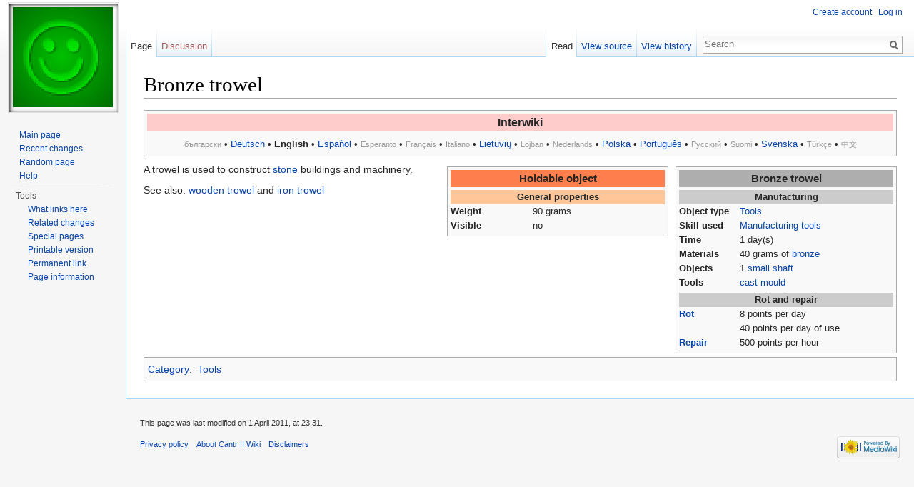

--- FILE ---
content_type: text/html; charset=UTF-8
request_url: http://wiki.cantr.net/index.php/Bronze_trowel
body_size: 5140
content:
<!DOCTYPE html>
<html lang="en" dir="ltr" class="client-nojs">
<head>
<meta charset="UTF-8"/>
<title>Bronze trowel - Cantr II Wiki</title>
<script>document.documentElement.className = document.documentElement.className.replace( /(^|\s)client-nojs(\s|$)/, "$1client-js$2" );</script>
<script>(window.RLQ=window.RLQ||[]).push(function(){mw.config.set({"wgCanonicalNamespace":"","wgCanonicalSpecialPageName":false,"wgNamespaceNumber":0,"wgPageName":"Bronze_trowel","wgTitle":"Bronze trowel","wgCurRevisionId":50467,"wgRevisionId":50467,"wgArticleId":6113,"wgIsArticle":true,"wgIsRedirect":false,"wgAction":"view","wgUserName":null,"wgUserGroups":["*"],"wgCategories":["Tools"],"wgBreakFrames":false,"wgPageContentLanguage":"en","wgPageContentModel":"wikitext","wgSeparatorTransformTable":["",""],"wgDigitTransformTable":["",""],"wgDefaultDateFormat":"dmy","wgMonthNames":["","January","February","March","April","May","June","July","August","September","October","November","December"],"wgMonthNamesShort":["","Jan","Feb","Mar","Apr","May","Jun","Jul","Aug","Sep","Oct","Nov","Dec"],"wgRelevantPageName":"Bronze_trowel","wgRelevantArticleId":6113,"wgRequestId":"fff7a0420963e22dec5578e0","wgIsProbablyEditable":false,"wgRestrictionEdit":[],"wgRestrictionMove":[]});mw.loader.implement("user.options",function($,jQuery,require,module){mw.user.options.set({"variant":"en"});});mw.loader.implement("user.tokens",function ( $, jQuery, require, module ) {
mw.user.tokens.set({"editToken":"+\\","patrolToken":"+\\","watchToken":"+\\","csrfToken":"+\\"});/*@nomin*/;

});mw.loader.load(["mediawiki.page.startup","skins.vector.js"]);});</script>
<link rel="stylesheet" href="/load.php?debug=false&amp;lang=en&amp;modules=mediawiki.legacy.commonPrint%2Cshared%7Cmediawiki.sectionAnchor%7Cmediawiki.skinning.interface%7Cskins.vector.styles&amp;only=styles&amp;skin=vector"/>
<meta name="ResourceLoaderDynamicStyles" content=""/>
<link rel="stylesheet" href="/load.php?debug=false&amp;lang=en&amp;modules=site&amp;only=styles&amp;skin=vector"/>
<script async="" src="/load.php?debug=false&amp;lang=en&amp;modules=startup&amp;only=scripts&amp;skin=vector"></script>
<meta name="generator" content="MediaWiki 1.27.0"/>
<link rel="shortcut icon" href="/favicon.ico"/>
<link rel="search" type="application/opensearchdescription+xml" href="/opensearch_desc.php" title="Cantr II Wiki (en)"/>
<link rel="EditURI" type="application/rsd+xml" href="http://wiki.cantr.net/api.php?action=rsd"/>
<link rel="alternate" type="application/atom+xml" title="Cantr II Wiki Atom feed" href="/index.php?title=Special:RecentChanges&amp;feed=atom"/>
</head>
<body class="mediawiki ltr sitedir-ltr ns-0 ns-subject page-Bronze_trowel rootpage-Bronze_trowel skin-vector action-view">
		<div id="mw-page-base" class="noprint"></div>
		<div id="mw-head-base" class="noprint"></div>
		<div id="content" class="mw-body" role="main">
			<a id="top"></a>

						<div class="mw-indicators">
</div>
			<h1 id="firstHeading" class="firstHeading" lang="en">Bronze trowel</h1>
									<div id="bodyContent" class="mw-body-content">
									<div id="siteSub">From Cantr II Wiki</div>
								<div id="contentSub"></div>
												<div id="jump-to-nav" class="mw-jump">
					Jump to:					<a href="#mw-head">navigation</a>, 					<a href="#p-search">search</a>
				</div>
				<div id="mw-content-text" lang="en" dir="ltr" class="mw-content-ltr"><table class="toccolours" style="text-align:center; margin:0 0 4px 0; padding:4px 4px 0px 4px; width:100%;" cellpadding="0px" cellspacing="0px">
<tr><th style="background:#ffcccc; font-size: larger;">Interwiki
</th></tr><tr><td>
<p><font color="#999"><small>български</small></font> &#8226;
<a href="/index.php/Bronzene_Maurerkelle" title="Bronzene Maurerkelle">Deutsch</a> &#8226;
<strong class="selflink">English</strong> &#8226;
<a href="/index.php/Paleta_de_bronce" title="Paleta de bronce">Español</a> &#8226;
<font color="#999"><small>Esperanto</small></font> &#8226;
<font color="#999"><small>Français</small></font> &#8226;
<font color="#999"><small>Italiano</small></font> &#8226;
<a href="/index.php/Bronzin%C4%97_mentel%C4%97" title="Bronzinė mentelė">Lietuvių</a> &#8226;
<font color="#999"><small>Lojban</small></font> &#8226;
<font color="#999"><small>Nederlands</small></font> &#8226;
<a href="/index.php/Kielnia_z_br%C4%85zu" title="Kielnia z brązu">Polska</a> &#8226;
<a href="/index.php/Colher_de_pedreiro_de_bronze" title="Colher de pedreiro de bronze">Português</a> &#8226;
<font color="#999"><small>Русский</small></font> &#8226;
<font color="#999"><small>Suomi</small></font> &#8226;
<a href="/index.php/Murslev_i_brons" title="Murslev i brons">Svenska</a> &#8226;
<font color="#999"><small>Türkçe</small></font> &#8226;
<font color="#999"><small>中文</small></font>
</p>
</td></tr></table>
<table style="margin:0px 0px 0px 0px; text-align:center; padding:0px; width:0px;" cellpadding="0px" cellspacing="0px" align="right"><tr><td><table class="toccolours" style="margin:10px 0px 5px 10px; text-align:center; padding:4px; width:310px;" cellpadding="0px" cellspacing="0px" align="right"><tr><td><table style="background-color: #F9F9F9; font-size: 95%; margin:0 0 0 0; width:100%;" cellpadding="0px" border="0px" cellspacing="0px"><tr><th style="background-color:#AEAEAE; font-size: larger;">Bronze trowel</th></tr></table><table style="background-color: #F9F9F9; width:100%; text-align:left; font-size: 95%; margin:4px 0 0 0;" cellpadding="0px" border="0px" cellspacing="0px"><tr><th style="background-color:#CCCCCC; text-align:center" colspan="2">Manufacturing</th></tr><tr><td style="width:85px; vertical-align:text-top;"><b>Object type</b></td><td style="vertical-align:text-top;"><a href="/index.php/Category:Tools" title="Category:Tools">Tools</a></td></tr><tr><td style="width:85px; vertical-align:text-top;"><b>Skill used</b></td><td style="vertical-align:text-top;"><a href="/index.php/Skills#Manufacturing_tools" title="Skills">Manufacturing tools</a></td></tr><tr><td style="width:85px; vertical-align:text-top;"><b>Time</b></td><td style="vertical-align:text-top;">1 day(s)</td></tr><tr><td style="width:85px; vertical-align:text-top;"><b>Materials</b></td><td style="vertical-align:text-top;">40 grams of <a href="/index.php/Bronze" title="Bronze">bronze</a></td></tr><tr><td style="width:85px; vertical-align:text-top;"><b>Objects</b></td><td style="vertical-align:text-top;">1 <a href="/index.php/Small_shaft" title="Small shaft">small shaft</a></td></tr><tr><td style="width:85px; vertical-align:text-top;"><b>Tools</b></td><td style="vertical-align:text-top;"><a href="/index.php/Cast_mould" title="Cast mould">cast mould</a></td></tr></table><table style="background-color: #F9F9F9; width:100%; text-align:left; font-size: 95%; margin:4px 0 0 0;" cellpadding="0px" border="0px" cellspacing="0px"><tr><th style="background-color:#CCCCCC; text-align:center" colspan="2">Rot and repair</th></tr><tr><td style="width:85px; vertical-align:text-top;"><b><a href="/index.php/Rot_and_repair" title="Rot and repair">Rot</a></b></td><td style="vertical-align:text-top;">8 points per day<br />40 points per day of use</td></tr><tr><td style="width:85px; vertical-align:text-top;"><b><a href="/index.php/Rot_and_repair" title="Rot and repair">Repair</a></b></td><td style="vertical-align:text-top;">500 points per hour</td></tr></table></td></tr></table>
<table class="toccolours" style="margin:10px 0px 5px 10px; text-align:center; padding:4px; width:310px;" cellpadding="0px" cellspacing="0px" align="right"><tr><td><table style="background-color: #F9F9F9; font-size: 95%; margin:0 0 0 0; width:100%;" cellpadding="0px" border="0px" cellspacing="0px"><tr><th style="background-color:#FF7E4D; font-size: larger;">Holdable object</th></tr></table><table style="background-color: #F9F9F9; width:100%; text-align:left; font-size: 95%; margin:4px 0 0 0;" cellpadding="0px" border="0px" cellspacing="0px"><tr><th style="background-color:#FFC799; text-align:center" colspan="2">General properties</th></tr><tr><td style="width:115px; vertical-align:text-top;"><b>Weight</b></td><td style="vertical-align:text-top;">90 grams</td></tr><tr><td style="width:115px; vertical-align:text-top;"><b>Visible</b></td><td style="vertical-align:text-top;">no</td></tr></table></td></tr></table></td></tr></table>
<p>A trowel is used to construct <a href="/index.php/Stone" title="Stone">stone</a> buildings and machinery.
</p><p>See also: <a href="/index.php/Wooden_trowel" title="Wooden trowel">wooden trowel</a> and <a href="/index.php/Iron_trowel" title="Iron trowel">iron trowel</a>
</p>
<!-- 
NewPP limit report
Cached time: 20260121210633
Cache expiry: 86400
Dynamic content: false
CPU time usage: 0.116 seconds
Real time usage: 0.123 seconds
Preprocessor visited node count: 1649/1000000
Preprocessor generated node count: 5809/1000000
Post‐expand include size: 21251/2097152 bytes
Template argument size: 12126/2097152 bytes
Highest expansion depth: 20/40
Expensive parser function count: 0/100
-->

<!-- 
Transclusion expansion time report (%,ms,calls,template)
100.00%  107.659      1 - -total
 86.45%   93.075    107 - Template:If
 76.68%   82.551      1 - Template:ST
 56.74%   61.088      1 - Template:Infobox:Manufacture
 50.41%   54.276      2 - Template:Infobox:Base
 47.77%   51.430      1 - Template:Infobox:ManufactureBase
 34.36%   36.990      3 - Template:Infobox:Section
 23.04%   24.808      1 - Template:InterwikiLink:BronzeTrowel
 20.52%   22.089      1 - Template:Interwiki
 16.73%   18.011      1 - Template:Infobox:Holdable
-->

<!-- Saved in parser cache with key cantr_wiki-cw_:pcache:idhash:6113-0!*!0!*!*!*!* and timestamp 20260121210633 and revision id 50467
 -->
</div>					<div class="printfooter">
						Retrieved from "<a dir="ltr" href="http://wiki.cantr.net/index.php?title=Bronze_trowel&amp;oldid=50467">http://wiki.cantr.net/index.php?title=Bronze_trowel&amp;oldid=50467</a>"					</div>
				<div id="catlinks" class="catlinks" data-mw="interface"><div id="mw-normal-catlinks" class="mw-normal-catlinks"><a href="/index.php/Special:Categories" title="Special:Categories">Category</a>: <ul><li><a href="/index.php/Category:Tools" title="Category:Tools">Tools</a></li></ul></div></div>				<div class="visualClear"></div>
							</div>
		</div>
		<div id="mw-navigation">
			<h2>Navigation menu</h2>

			<div id="mw-head">
									<div id="p-personal" role="navigation" class="" aria-labelledby="p-personal-label">
						<h3 id="p-personal-label">Personal tools</h3>
						<ul>
							<li id="pt-createaccount"><a href="/index.php?title=Special:CreateAccount&amp;returnto=Bronze+trowel" title="You are encouraged to create an account and log in; however, it is not mandatory">Create account</a></li><li id="pt-login"><a href="/index.php?title=Special:UserLogin&amp;returnto=Bronze+trowel" title="You are encouraged to log in; however, it is not mandatory [o]" accesskey="o">Log in</a></li>						</ul>
					</div>
									<div id="left-navigation">
										<div id="p-namespaces" role="navigation" class="vectorTabs" aria-labelledby="p-namespaces-label">
						<h3 id="p-namespaces-label">Namespaces</h3>
						<ul>
															<li  id="ca-nstab-main" class="selected"><span><a href="/index.php/Bronze_trowel"  title="View the content page [c]" accesskey="c">Page</a></span></li>
															<li  id="ca-talk" class="new"><span><a href="/index.php?title=Talk:Bronze_trowel&amp;action=edit&amp;redlink=1"  title="Discussion about the content page [t]" accesskey="t" rel="discussion">Discussion</a></span></li>
													</ul>
					</div>
										<div id="p-variants" role="navigation" class="vectorMenu emptyPortlet" aria-labelledby="p-variants-label">
												<h3 id="p-variants-label">
							<span>Variants</span><a href="#"></a>
						</h3>

						<div class="menu">
							<ul>
															</ul>
						</div>
					</div>
									</div>
				<div id="right-navigation">
										<div id="p-views" role="navigation" class="vectorTabs" aria-labelledby="p-views-label">
						<h3 id="p-views-label">Views</h3>
						<ul>
															<li id="ca-view" class="selected"><span><a href="/index.php/Bronze_trowel" >Read</a></span></li>
															<li id="ca-viewsource"><span><a href="/index.php?title=Bronze_trowel&amp;action=edit"  title="This page is protected.&#10;You can view its source [e]" accesskey="e">View source</a></span></li>
															<li id="ca-history" class="collapsible"><span><a href="/index.php?title=Bronze_trowel&amp;action=history"  title="Past revisions of this page [h]" accesskey="h">View history</a></span></li>
													</ul>
					</div>
										<div id="p-cactions" role="navigation" class="vectorMenu emptyPortlet" aria-labelledby="p-cactions-label">
						<h3 id="p-cactions-label"><span>More</span><a href="#"></a></h3>

						<div class="menu">
							<ul>
															</ul>
						</div>
					</div>
										<div id="p-search" role="search">
						<h3>
							<label for="searchInput">Search</label>
						</h3>

						<form action="/index.php" id="searchform">
							<div id="simpleSearch">
							<input type="search" name="search" placeholder="Search" title="Search Cantr II Wiki [f]" accesskey="f" id="searchInput"/><input type="hidden" value="Special:Search" name="title"/><input type="submit" name="fulltext" value="Search" title="Search the pages for this text" id="mw-searchButton" class="searchButton mw-fallbackSearchButton"/><input type="submit" name="go" value="Go" title="Go to a page with this exact name if it exists" id="searchButton" class="searchButton"/>							</div>
						</form>
					</div>
									</div>
			</div>
			<div id="mw-panel">
				<div id="p-logo" role="banner"><a class="mw-wiki-logo" href="/index.php/Main_Page"  title="Visit the main page"></a></div>
						<div class="portal" role="navigation" id='p-navigation' aria-labelledby='p-navigation-label'>
			<h3 id='p-navigation-label'>Navigation</h3>

			<div class="body">
									<ul>
						<li id="n-mainpage-description"><a href="/index.php/Main_Page" title="Visit the main page [z]" accesskey="z">Main page</a></li><li id="n-recentchanges"><a href="/index.php/Special:RecentChanges" title="A list of recent changes in the wiki [r]" accesskey="r">Recent changes</a></li><li id="n-randompage"><a href="/index.php/Special:Random" title="Load a random page [x]" accesskey="x">Random page</a></li><li id="n-help"><a href="https://www.mediawiki.org/wiki/Special:MyLanguage/Help:Contents" title="The place to find out">Help</a></li>					</ul>
							</div>
		</div>
			<div class="portal" role="navigation" id='p-tb' aria-labelledby='p-tb-label'>
			<h3 id='p-tb-label'>Tools</h3>

			<div class="body">
									<ul>
						<li id="t-whatlinkshere"><a href="/index.php/Special:WhatLinksHere/Bronze_trowel" title="A list of all wiki pages that link here [j]" accesskey="j">What links here</a></li><li id="t-recentchangeslinked"><a href="/index.php/Special:RecentChangesLinked/Bronze_trowel" title="Recent changes in pages linked from this page [k]" accesskey="k">Related changes</a></li><li id="t-specialpages"><a href="/index.php/Special:SpecialPages" title="A list of all special pages [q]" accesskey="q">Special pages</a></li><li id="t-print"><a href="/index.php?title=Bronze_trowel&amp;printable=yes" rel="alternate" title="Printable version of this page [p]" accesskey="p">Printable version</a></li><li id="t-permalink"><a href="/index.php?title=Bronze_trowel&amp;oldid=50467" title="Permanent link to this revision of the page">Permanent link</a></li><li id="t-info"><a href="/index.php?title=Bronze_trowel&amp;action=info" title="More information about this page">Page information</a></li>					</ul>
							</div>
		</div>
				</div>
		</div>
		<div id="footer" role="contentinfo">
							<ul id="footer-info">
											<li id="footer-info-lastmod"> This page was last modified on 1 April 2011, at 23:31.</li>
									</ul>
							<ul id="footer-places">
											<li id="footer-places-privacy"><a href="/index.php/Cantr_II_Wiki:Privacy_policy" title="Cantr II Wiki:Privacy policy">Privacy policy</a></li>
											<li id="footer-places-about"><a href="/index.php/Cantr_II_Wiki:About" title="Cantr II Wiki:About">About Cantr II Wiki</a></li>
											<li id="footer-places-disclaimer"><a href="/index.php/Cantr_II_Wiki:General_disclaimer" title="Cantr II Wiki:General disclaimer">Disclaimers</a></li>
									</ul>
										<ul id="footer-icons" class="noprint">
											<li id="footer-poweredbyico">
							<a href="//www.mediawiki.org/"><img src="/resources/assets/poweredby_mediawiki_88x31.png" alt="Powered by MediaWiki" srcset="/resources/assets/poweredby_mediawiki_132x47.png 1.5x, /resources/assets/poweredby_mediawiki_176x62.png 2x" width="88" height="31"/></a>						</li>
									</ul>
						<div style="clear:both"></div>
		</div>
		<script>(window.RLQ=window.RLQ||[]).push(function(){mw.loader.state({"user":"ready","user.groups":"ready"});mw.loader.load(["mediawiki.action.view.postEdit","site","mediawiki.user","mediawiki.hidpi","mediawiki.page.ready","mediawiki.searchSuggest"]);});</script><script>(window.RLQ=window.RLQ||[]).push(function(){mw.config.set({"wgBackendResponseTime":183});});</script>
	</body>
</html>
